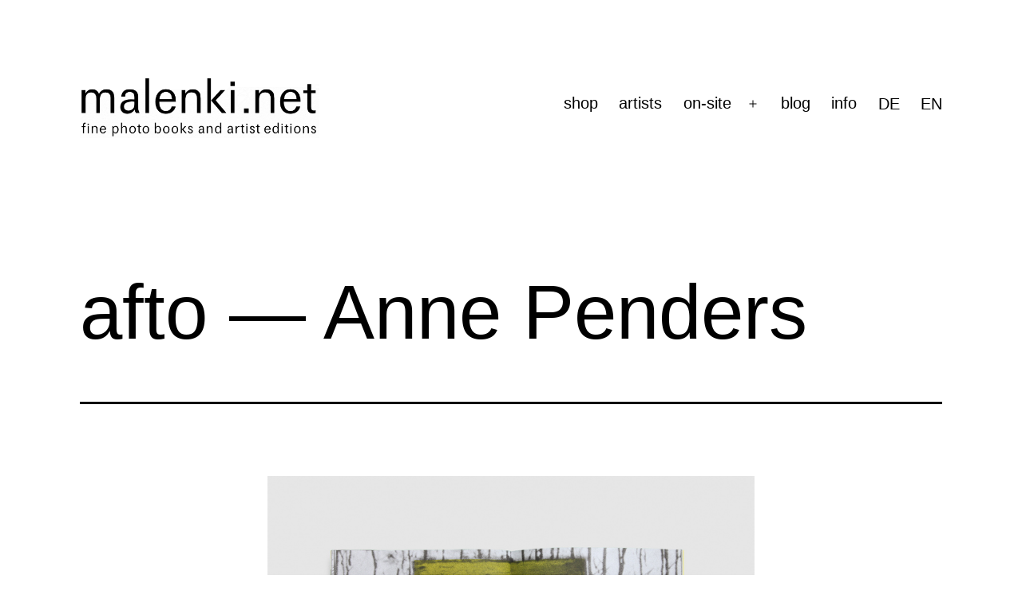

--- FILE ---
content_type: text/html; charset=UTF-8
request_url: https://malenki.net/?attachment_id=8038
body_size: 10616
content:
<!doctype html>
<html lang="en-US" >
<head>
	<meta charset="UTF-8" />
	<meta name="viewport" content="width=device-width, initial-scale=1.0" />
	<meta name='robots' content='index, follow, max-image-preview:large, max-snippet:-1, max-video-preview:-1' />
<link rel="alternate" hreflang="de-de" href="https://malenki.net/de/?attachment_id=8038" />
<link rel="alternate" hreflang="en-us" href="https://malenki.net/?attachment_id=8037" />
<link rel="alternate" hreflang="x-default" href="https://malenki.net/?attachment_id=8037" />

	<!-- This site is optimized with the Yoast SEO plugin v26.7 - https://yoast.com/wordpress/plugins/seo/ -->
	<title>malenki.net | afto — Anne Penders</title>
	<link rel="canonical" href="https://malenki.net/de/" />
	<meta property="og:locale" content="en_US" />
	<meta property="og:type" content="article" />
	<meta property="og:title" content="malenki.net | afto — Anne Penders" />
	<meta property="og:description" content="Anne Penders" />
	<meta property="og:url" content="https://malenki.net/" />
	<meta property="og:site_name" content="malenki.net" />
	<meta property="article:publisher" content="https://www.facebook.com/malenki.editionen/" />
	<meta property="article:modified_time" content="2020-04-12T08:03:00+00:00" />
	<meta property="og:image" content="https://malenki.net" />
	<meta property="og:image:width" content="1024" />
	<meta property="og:image:height" content="819" />
	<meta property="og:image:type" content="image/jpeg" />
	<meta name="twitter:card" content="summary_large_image" />
	<script type="application/ld+json" class="yoast-schema-graph">{"@context":"https://schema.org","@graph":[{"@type":"WebPage","@id":"https://malenki.net/","url":"https://malenki.net/","name":"malenki.net | afto — Anne Penders","isPartOf":{"@id":"https://malenki.net/#website"},"primaryImageOfPage":{"@id":"https://malenki.net/#primaryimage"},"image":{"@id":"https://malenki.net/#primaryimage"},"thumbnailUrl":"https://malenki.net/wp-content/uploads/2018/12/anne-penders-afto-04.jpg","datePublished":"2020-04-08T09:45:51+00:00","dateModified":"2020-04-12T08:03:00+00:00","breadcrumb":{"@id":"https://malenki.net/#breadcrumb"},"inLanguage":"en-US","potentialAction":[{"@type":"ReadAction","target":["https://malenki.net/"]}]},{"@type":"ImageObject","inLanguage":"en-US","@id":"https://malenki.net/#primaryimage","url":"https://malenki.net/wp-content/uploads/2018/12/anne-penders-afto-04.jpg","contentUrl":"https://malenki.net/wp-content/uploads/2018/12/anne-penders-afto-04.jpg","width":1024,"height":819,"caption":"Anne Penders — afto"},{"@type":"BreadcrumbList","@id":"https://malenki.net/#breadcrumb","itemListElement":[{"@type":"ListItem","position":1,"name":"Home","item":"https://malenki.net/"},{"@type":"ListItem","position":2,"name":"afto","item":"https://malenki.net/product/anne-penders-afto/"},{"@type":"ListItem","position":3,"name":"afto — Anne Penders"}]},{"@type":"WebSite","@id":"https://malenki.net/#website","url":"https://malenki.net/","name":"malenki.net","description":"","publisher":{"@id":"https://malenki.net/#organization"},"potentialAction":[{"@type":"SearchAction","target":{"@type":"EntryPoint","urlTemplate":"https://malenki.net/?s={search_term_string}"},"query-input":{"@type":"PropertyValueSpecification","valueRequired":true,"valueName":"search_term_string"}}],"inLanguage":"en-US"},{"@type":"Organization","@id":"https://malenki.net/#organization","name":"malenki.net","url":"https://malenki.net/","logo":{"@type":"ImageObject","inLanguage":"en-US","@id":"https://malenki.net/#/schema/logo/image/","url":"https://malenki.net/wp-content/uploads/2023/03/malenki-logo-2019.gif","contentUrl":"https://malenki.net/wp-content/uploads/2023/03/malenki-logo-2019.gif","width":524,"height":138,"caption":"malenki.net"},"image":{"@id":"https://malenki.net/#/schema/logo/image/"},"sameAs":["https://www.facebook.com/malenki.editionen/","https://www.instagram.com/malenkinet/"]}]}</script>
	<!-- / Yoast SEO plugin. -->


<link rel="alternate" type="application/rss+xml" title="malenki.net &raquo; Feed" href="https://malenki.net/feed/" />
<link rel="alternate" type="application/rss+xml" title="malenki.net &raquo; Comments Feed" href="https://malenki.net/comments/feed/" />
<link rel="alternate" title="oEmbed (JSON)" type="application/json+oembed" href="https://malenki.net/wp-json/oembed/1.0/embed?url=https%3A%2F%2Fmalenki.net%2F%3Fattachment_id%3D8038" />
<link rel="alternate" title="oEmbed (XML)" type="text/xml+oembed" href="https://malenki.net/wp-json/oembed/1.0/embed?url=https%3A%2F%2Fmalenki.net%2F%3Fattachment_id%3D8038&#038;format=xml" />
<style id='wp-img-auto-sizes-contain-inline-css'>
img:is([sizes=auto i],[sizes^="auto," i]){contain-intrinsic-size:3000px 1500px}
/*# sourceURL=wp-img-auto-sizes-contain-inline-css */
</style>
<link rel='stylesheet' id='german-market-blocks-integrations-css' href='https://malenki.net/wp-content/plugins/woocommerce-german-market/german-market-blocks/build/integrations.css?ver=3.54' media='all' />
<link rel='stylesheet' id='german-market-checkout-block-checkboxes-css' href='https://malenki.net/wp-content/plugins/woocommerce-german-market/german-market-blocks/build/blocks/checkout-checkboxes/style-index.css?ver=3.54' media='all' />
<link rel='stylesheet' id='german-market-product-charging-device-css' href='https://malenki.net/wp-content/plugins/woocommerce-german-market/german-market-blocks/build/blocks/product-charging-device/style-index.css?ver=3.54' media='all' />
<link rel='stylesheet' id='wp-block-library-css' href='https://malenki.net/wp-includes/css/dist/block-library/style.min.css?ver=6.9' media='all' />
<style id='wp-block-columns-inline-css'>
.wp-block-columns{box-sizing:border-box;display:flex;flex-wrap:wrap!important}@media (min-width:782px){.wp-block-columns{flex-wrap:nowrap!important}}.wp-block-columns{align-items:normal!important}.wp-block-columns.are-vertically-aligned-top{align-items:flex-start}.wp-block-columns.are-vertically-aligned-center{align-items:center}.wp-block-columns.are-vertically-aligned-bottom{align-items:flex-end}@media (max-width:781px){.wp-block-columns:not(.is-not-stacked-on-mobile)>.wp-block-column{flex-basis:100%!important}}@media (min-width:782px){.wp-block-columns:not(.is-not-stacked-on-mobile)>.wp-block-column{flex-basis:0;flex-grow:1}.wp-block-columns:not(.is-not-stacked-on-mobile)>.wp-block-column[style*=flex-basis]{flex-grow:0}}.wp-block-columns.is-not-stacked-on-mobile{flex-wrap:nowrap!important}.wp-block-columns.is-not-stacked-on-mobile>.wp-block-column{flex-basis:0;flex-grow:1}.wp-block-columns.is-not-stacked-on-mobile>.wp-block-column[style*=flex-basis]{flex-grow:0}:where(.wp-block-columns){margin-bottom:1.75em}:where(.wp-block-columns.has-background){padding:1.25em 2.375em}.wp-block-column{flex-grow:1;min-width:0;overflow-wrap:break-word;word-break:break-word}.wp-block-column.is-vertically-aligned-top{align-self:flex-start}.wp-block-column.is-vertically-aligned-center{align-self:center}.wp-block-column.is-vertically-aligned-bottom{align-self:flex-end}.wp-block-column.is-vertically-aligned-stretch{align-self:stretch}.wp-block-column.is-vertically-aligned-bottom,.wp-block-column.is-vertically-aligned-center,.wp-block-column.is-vertically-aligned-top{width:100%}
/*# sourceURL=https://malenki.net/wp-includes/blocks/columns/style.min.css */
</style>
<link rel='stylesheet' id='wc-blocks-style-css' href='https://malenki.net/wp-content/plugins/woocommerce/assets/client/blocks/wc-blocks.css?ver=wc-10.4.3' media='all' />
<style id='global-styles-inline-css'>
:root{--wp--preset--aspect-ratio--square: 1;--wp--preset--aspect-ratio--4-3: 4/3;--wp--preset--aspect-ratio--3-4: 3/4;--wp--preset--aspect-ratio--3-2: 3/2;--wp--preset--aspect-ratio--2-3: 2/3;--wp--preset--aspect-ratio--16-9: 16/9;--wp--preset--aspect-ratio--9-16: 9/16;--wp--preset--color--black: #000000;--wp--preset--color--cyan-bluish-gray: #abb8c3;--wp--preset--color--white: #FFFFFF;--wp--preset--color--pale-pink: #f78da7;--wp--preset--color--vivid-red: #cf2e2e;--wp--preset--color--luminous-vivid-orange: #ff6900;--wp--preset--color--luminous-vivid-amber: #fcb900;--wp--preset--color--light-green-cyan: #7bdcb5;--wp--preset--color--vivid-green-cyan: #00d084;--wp--preset--color--pale-cyan-blue: #8ed1fc;--wp--preset--color--vivid-cyan-blue: #0693e3;--wp--preset--color--vivid-purple: #9b51e0;--wp--preset--color--dark-gray: #28303D;--wp--preset--color--gray: #39414D;--wp--preset--color--green: #D1E4DD;--wp--preset--color--blue: #D1DFE4;--wp--preset--color--purple: #D1D1E4;--wp--preset--color--red: #E4D1D1;--wp--preset--color--orange: #E4DAD1;--wp--preset--color--yellow: #EEEADD;--wp--preset--gradient--vivid-cyan-blue-to-vivid-purple: linear-gradient(135deg,rgb(6,147,227) 0%,rgb(155,81,224) 100%);--wp--preset--gradient--light-green-cyan-to-vivid-green-cyan: linear-gradient(135deg,rgb(122,220,180) 0%,rgb(0,208,130) 100%);--wp--preset--gradient--luminous-vivid-amber-to-luminous-vivid-orange: linear-gradient(135deg,rgb(252,185,0) 0%,rgb(255,105,0) 100%);--wp--preset--gradient--luminous-vivid-orange-to-vivid-red: linear-gradient(135deg,rgb(255,105,0) 0%,rgb(207,46,46) 100%);--wp--preset--gradient--very-light-gray-to-cyan-bluish-gray: linear-gradient(135deg,rgb(238,238,238) 0%,rgb(169,184,195) 100%);--wp--preset--gradient--cool-to-warm-spectrum: linear-gradient(135deg,rgb(74,234,220) 0%,rgb(151,120,209) 20%,rgb(207,42,186) 40%,rgb(238,44,130) 60%,rgb(251,105,98) 80%,rgb(254,248,76) 100%);--wp--preset--gradient--blush-light-purple: linear-gradient(135deg,rgb(255,206,236) 0%,rgb(152,150,240) 100%);--wp--preset--gradient--blush-bordeaux: linear-gradient(135deg,rgb(254,205,165) 0%,rgb(254,45,45) 50%,rgb(107,0,62) 100%);--wp--preset--gradient--luminous-dusk: linear-gradient(135deg,rgb(255,203,112) 0%,rgb(199,81,192) 50%,rgb(65,88,208) 100%);--wp--preset--gradient--pale-ocean: linear-gradient(135deg,rgb(255,245,203) 0%,rgb(182,227,212) 50%,rgb(51,167,181) 100%);--wp--preset--gradient--electric-grass: linear-gradient(135deg,rgb(202,248,128) 0%,rgb(113,206,126) 100%);--wp--preset--gradient--midnight: linear-gradient(135deg,rgb(2,3,129) 0%,rgb(40,116,252) 100%);--wp--preset--gradient--purple-to-yellow: linear-gradient(160deg, #D1D1E4 0%, #EEEADD 100%);--wp--preset--gradient--yellow-to-purple: linear-gradient(160deg, #EEEADD 0%, #D1D1E4 100%);--wp--preset--gradient--green-to-yellow: linear-gradient(160deg, #D1E4DD 0%, #EEEADD 100%);--wp--preset--gradient--yellow-to-green: linear-gradient(160deg, #EEEADD 0%, #D1E4DD 100%);--wp--preset--gradient--red-to-yellow: linear-gradient(160deg, #E4D1D1 0%, #EEEADD 100%);--wp--preset--gradient--yellow-to-red: linear-gradient(160deg, #EEEADD 0%, #E4D1D1 100%);--wp--preset--gradient--purple-to-red: linear-gradient(160deg, #D1D1E4 0%, #E4D1D1 100%);--wp--preset--gradient--red-to-purple: linear-gradient(160deg, #E4D1D1 0%, #D1D1E4 100%);--wp--preset--font-size--small: 18px;--wp--preset--font-size--medium: 20px;--wp--preset--font-size--large: 24px;--wp--preset--font-size--x-large: 42px;--wp--preset--font-size--extra-small: 16px;--wp--preset--font-size--normal: 20px;--wp--preset--font-size--extra-large: 40px;--wp--preset--font-size--huge: 96px;--wp--preset--font-size--gigantic: 144px;--wp--preset--spacing--20: 0.44rem;--wp--preset--spacing--30: 0.67rem;--wp--preset--spacing--40: 1rem;--wp--preset--spacing--50: 1.5rem;--wp--preset--spacing--60: 2.25rem;--wp--preset--spacing--70: 3.38rem;--wp--preset--spacing--80: 5.06rem;--wp--preset--shadow--natural: 6px 6px 9px rgba(0, 0, 0, 0.2);--wp--preset--shadow--deep: 12px 12px 50px rgba(0, 0, 0, 0.4);--wp--preset--shadow--sharp: 6px 6px 0px rgba(0, 0, 0, 0.2);--wp--preset--shadow--outlined: 6px 6px 0px -3px rgb(255, 255, 255), 6px 6px rgb(0, 0, 0);--wp--preset--shadow--crisp: 6px 6px 0px rgb(0, 0, 0);}:where(.is-layout-flex){gap: 0.5em;}:where(.is-layout-grid){gap: 0.5em;}body .is-layout-flex{display: flex;}.is-layout-flex{flex-wrap: wrap;align-items: center;}.is-layout-flex > :is(*, div){margin: 0;}body .is-layout-grid{display: grid;}.is-layout-grid > :is(*, div){margin: 0;}:where(.wp-block-columns.is-layout-flex){gap: 2em;}:where(.wp-block-columns.is-layout-grid){gap: 2em;}:where(.wp-block-post-template.is-layout-flex){gap: 1.25em;}:where(.wp-block-post-template.is-layout-grid){gap: 1.25em;}.has-black-color{color: var(--wp--preset--color--black) !important;}.has-cyan-bluish-gray-color{color: var(--wp--preset--color--cyan-bluish-gray) !important;}.has-white-color{color: var(--wp--preset--color--white) !important;}.has-pale-pink-color{color: var(--wp--preset--color--pale-pink) !important;}.has-vivid-red-color{color: var(--wp--preset--color--vivid-red) !important;}.has-luminous-vivid-orange-color{color: var(--wp--preset--color--luminous-vivid-orange) !important;}.has-luminous-vivid-amber-color{color: var(--wp--preset--color--luminous-vivid-amber) !important;}.has-light-green-cyan-color{color: var(--wp--preset--color--light-green-cyan) !important;}.has-vivid-green-cyan-color{color: var(--wp--preset--color--vivid-green-cyan) !important;}.has-pale-cyan-blue-color{color: var(--wp--preset--color--pale-cyan-blue) !important;}.has-vivid-cyan-blue-color{color: var(--wp--preset--color--vivid-cyan-blue) !important;}.has-vivid-purple-color{color: var(--wp--preset--color--vivid-purple) !important;}.has-black-background-color{background-color: var(--wp--preset--color--black) !important;}.has-cyan-bluish-gray-background-color{background-color: var(--wp--preset--color--cyan-bluish-gray) !important;}.has-white-background-color{background-color: var(--wp--preset--color--white) !important;}.has-pale-pink-background-color{background-color: var(--wp--preset--color--pale-pink) !important;}.has-vivid-red-background-color{background-color: var(--wp--preset--color--vivid-red) !important;}.has-luminous-vivid-orange-background-color{background-color: var(--wp--preset--color--luminous-vivid-orange) !important;}.has-luminous-vivid-amber-background-color{background-color: var(--wp--preset--color--luminous-vivid-amber) !important;}.has-light-green-cyan-background-color{background-color: var(--wp--preset--color--light-green-cyan) !important;}.has-vivid-green-cyan-background-color{background-color: var(--wp--preset--color--vivid-green-cyan) !important;}.has-pale-cyan-blue-background-color{background-color: var(--wp--preset--color--pale-cyan-blue) !important;}.has-vivid-cyan-blue-background-color{background-color: var(--wp--preset--color--vivid-cyan-blue) !important;}.has-vivid-purple-background-color{background-color: var(--wp--preset--color--vivid-purple) !important;}.has-black-border-color{border-color: var(--wp--preset--color--black) !important;}.has-cyan-bluish-gray-border-color{border-color: var(--wp--preset--color--cyan-bluish-gray) !important;}.has-white-border-color{border-color: var(--wp--preset--color--white) !important;}.has-pale-pink-border-color{border-color: var(--wp--preset--color--pale-pink) !important;}.has-vivid-red-border-color{border-color: var(--wp--preset--color--vivid-red) !important;}.has-luminous-vivid-orange-border-color{border-color: var(--wp--preset--color--luminous-vivid-orange) !important;}.has-luminous-vivid-amber-border-color{border-color: var(--wp--preset--color--luminous-vivid-amber) !important;}.has-light-green-cyan-border-color{border-color: var(--wp--preset--color--light-green-cyan) !important;}.has-vivid-green-cyan-border-color{border-color: var(--wp--preset--color--vivid-green-cyan) !important;}.has-pale-cyan-blue-border-color{border-color: var(--wp--preset--color--pale-cyan-blue) !important;}.has-vivid-cyan-blue-border-color{border-color: var(--wp--preset--color--vivid-cyan-blue) !important;}.has-vivid-purple-border-color{border-color: var(--wp--preset--color--vivid-purple) !important;}.has-vivid-cyan-blue-to-vivid-purple-gradient-background{background: var(--wp--preset--gradient--vivid-cyan-blue-to-vivid-purple) !important;}.has-light-green-cyan-to-vivid-green-cyan-gradient-background{background: var(--wp--preset--gradient--light-green-cyan-to-vivid-green-cyan) !important;}.has-luminous-vivid-amber-to-luminous-vivid-orange-gradient-background{background: var(--wp--preset--gradient--luminous-vivid-amber-to-luminous-vivid-orange) !important;}.has-luminous-vivid-orange-to-vivid-red-gradient-background{background: var(--wp--preset--gradient--luminous-vivid-orange-to-vivid-red) !important;}.has-very-light-gray-to-cyan-bluish-gray-gradient-background{background: var(--wp--preset--gradient--very-light-gray-to-cyan-bluish-gray) !important;}.has-cool-to-warm-spectrum-gradient-background{background: var(--wp--preset--gradient--cool-to-warm-spectrum) !important;}.has-blush-light-purple-gradient-background{background: var(--wp--preset--gradient--blush-light-purple) !important;}.has-blush-bordeaux-gradient-background{background: var(--wp--preset--gradient--blush-bordeaux) !important;}.has-luminous-dusk-gradient-background{background: var(--wp--preset--gradient--luminous-dusk) !important;}.has-pale-ocean-gradient-background{background: var(--wp--preset--gradient--pale-ocean) !important;}.has-electric-grass-gradient-background{background: var(--wp--preset--gradient--electric-grass) !important;}.has-midnight-gradient-background{background: var(--wp--preset--gradient--midnight) !important;}.has-small-font-size{font-size: var(--wp--preset--font-size--small) !important;}.has-medium-font-size{font-size: var(--wp--preset--font-size--medium) !important;}.has-large-font-size{font-size: var(--wp--preset--font-size--large) !important;}.has-x-large-font-size{font-size: var(--wp--preset--font-size--x-large) !important;}
:where(.wp-block-columns.is-layout-flex){gap: 2em;}:where(.wp-block-columns.is-layout-grid){gap: 2em;}
/*# sourceURL=global-styles-inline-css */
</style>
<style id='core-block-supports-inline-css'>
.wp-container-core-columns-is-layout-9d6595d7{flex-wrap:nowrap;}
/*# sourceURL=core-block-supports-inline-css */
</style>

<style id='classic-theme-styles-inline-css'>
/*! This file is auto-generated */
.wp-block-button__link{color:#fff;background-color:#32373c;border-radius:9999px;box-shadow:none;text-decoration:none;padding:calc(.667em + 2px) calc(1.333em + 2px);font-size:1.125em}.wp-block-file__button{background:#32373c;color:#fff;text-decoration:none}
/*# sourceURL=/wp-includes/css/classic-themes.min.css */
</style>
<link rel='stylesheet' id='twenty-twenty-one-custom-color-overrides-css' href='https://malenki.net/wp-content/themes/twentytwentyone/assets/css/custom-color-overrides.css?ver=2.7' media='all' />
<style id='twenty-twenty-one-custom-color-overrides-inline-css'>
:root .editor-styles-wrapper{--global--color-background: #ffffff;--global--color-primary: #000;--global--color-secondary: #000;--button--color-background: #000;--button--color-text-hover: #000;}
/*# sourceURL=twenty-twenty-one-custom-color-overrides-inline-css */
</style>
<link rel='stylesheet' id='advanced-flat-rate-shipping-for-woocommerce-css' href='https://malenki.net/wp-content/plugins/woo-extra-flat-rate/public/css/advanced-flat-rate-shipping-for-woocommerce-public.css?ver=v4.4.3' media='all' />
<link rel='stylesheet' id='font-awesome-min-css' href='https://malenki.net/wp-content/plugins/woo-extra-flat-rate/public/css/font-awesome.min.css?ver=v4.4.3' media='all' />
<link rel='stylesheet' id='woocommerce-layout-css' href='https://malenki.net/wp-content/plugins/woocommerce/assets/css/woocommerce-layout.css?ver=10.4.3' media='all' />
<link rel='stylesheet' id='woocommerce-smallscreen-css' href='https://malenki.net/wp-content/plugins/woocommerce/assets/css/woocommerce-smallscreen.css?ver=10.4.3' media='only screen and (max-width: 768px)' />
<link rel='stylesheet' id='woocommerce-general-css' href='//malenki.net/wp-content/plugins/woocommerce/assets/css/twenty-twenty-one.css?ver=10.4.3' media='all' />
<style id='woocommerce-inline-inline-css'>
.woocommerce form .form-row .required { visibility: visible; }
/*# sourceURL=woocommerce-inline-inline-css */
</style>
<link rel='stylesheet' id='wpml-legacy-horizontal-list-0-css' href='https://malenki.net/wp-content/plugins/sitepress-multilingual-cms/templates/language-switchers/legacy-list-horizontal/style.min.css?ver=1' media='all' />
<style id='wpml-legacy-horizontal-list-0-inline-css'>
.wpml-ls-statics-shortcode_actions{background-color:#eeeeee;}.wpml-ls-statics-shortcode_actions, .wpml-ls-statics-shortcode_actions .wpml-ls-sub-menu, .wpml-ls-statics-shortcode_actions a {border-color:#cdcdcd;}.wpml-ls-statics-shortcode_actions a, .wpml-ls-statics-shortcode_actions .wpml-ls-sub-menu a, .wpml-ls-statics-shortcode_actions .wpml-ls-sub-menu a:link, .wpml-ls-statics-shortcode_actions li:not(.wpml-ls-current-language) .wpml-ls-link, .wpml-ls-statics-shortcode_actions li:not(.wpml-ls-current-language) .wpml-ls-link:link {color:#444444;background-color:#ffffff;}.wpml-ls-statics-shortcode_actions .wpml-ls-sub-menu a:hover,.wpml-ls-statics-shortcode_actions .wpml-ls-sub-menu a:focus, .wpml-ls-statics-shortcode_actions .wpml-ls-sub-menu a:link:hover, .wpml-ls-statics-shortcode_actions .wpml-ls-sub-menu a:link:focus {color:#000000;background-color:#eeeeee;}.wpml-ls-statics-shortcode_actions .wpml-ls-current-language > a {color:#444444;background-color:#ffffff;}.wpml-ls-statics-shortcode_actions .wpml-ls-current-language:hover>a, .wpml-ls-statics-shortcode_actions .wpml-ls-current-language>a:focus {color:#000000;background-color:#eeeeee;}
/*# sourceURL=wpml-legacy-horizontal-list-0-inline-css */
</style>
<link rel='stylesheet' id='wpml-menu-item-0-css' href='https://malenki.net/wp-content/plugins/sitepress-multilingual-cms/templates/language-switchers/menu-item/style.min.css?ver=1' media='all' />
<style id='wpml-menu-item-0-inline-css'>
/* Menu */ html[lang="de-DE"] .menu-item-language a[href$=\\\\'#\\\\'] { font-weight: 600; } html[lang="en-US"] .menu-item-language a[href$=\\\\'#\\\\'] { font-weight: 600; } .menu-item-language-current { font-weight: 600; }
/*# sourceURL=wpml-menu-item-0-inline-css */
</style>
<link rel='stylesheet' id='cms-navigation-style-base-css' href='https://malenki.net/wp-content/plugins/wpml-cms-nav/res/css/cms-navigation-base.css?ver=1.5.6' media='screen' />
<link rel='stylesheet' id='cms-navigation-style-css' href='https://malenki.net/wp-content/plugins/wpml-cms-nav/res/css/cms-navigation.css?ver=1.5.6' media='screen' />
<link rel='stylesheet' id='twenty-twenty-one-style-css' href='https://malenki.net/wp-content/themes/twentytwentyone/style.css?ver=2.7' media='all' />
<style id='twenty-twenty-one-style-inline-css'>
:root{--global--color-background: #ffffff;--global--color-primary: #000;--global--color-secondary: #000;--button--color-background: #000;--button--color-text-hover: #000;}
/*# sourceURL=twenty-twenty-one-style-inline-css */
</style>
<link rel='stylesheet' id='twenty-twenty-one-print-style-css' href='https://malenki.net/wp-content/themes/twentytwentyone/assets/css/print.css?ver=2.7' media='print' />
<link rel='stylesheet' id='newsletter-css' href='https://malenki.net/wp-content/plugins/newsletter/style.css?ver=9.1.0' media='all' />
<link rel='stylesheet' id='german-market-blocks-order-button-position-css' href='https://malenki.net/wp-content/plugins/woocommerce-german-market/german-market-blocks/additional-css/order-button-checkout-fields.css?ver=3.54' media='all' />
<link rel='stylesheet' id='woocommerce-de_frontend_styles-css' href='https://malenki.net/wp-content/plugins/woocommerce-german-market/css/frontend.min.css?ver=3.54' media='all' />
<script src="https://malenki.net/wp-includes/js/jquery/jquery.min.js?ver=3.7.1" id="jquery-core-js"></script>
<script src="https://malenki.net/wp-includes/js/jquery/jquery-migrate.min.js?ver=3.4.1" id="jquery-migrate-js"></script>
<script src="https://malenki.net/wp-content/plugins/woo-extra-flat-rate/public/js/advanced-flat-rate-shipping-for-woocommerce-public.js?ver=v4.4.3" id="advanced-flat-rate-shipping-for-woocommerce-js"></script>
<script src="https://malenki.net/wp-content/plugins/woocommerce/assets/js/jquery-blockui/jquery.blockUI.min.js?ver=2.7.0-wc.10.4.3" id="wc-jquery-blockui-js" defer data-wp-strategy="defer"></script>
<script src="https://malenki.net/wp-content/plugins/woocommerce/assets/js/js-cookie/js.cookie.min.js?ver=2.1.4-wc.10.4.3" id="wc-js-cookie-js" defer data-wp-strategy="defer"></script>
<script id="woocommerce-js-extra">
var woocommerce_params = {"ajax_url":"/wp-admin/admin-ajax.php","wc_ajax_url":"/?wc-ajax=%%endpoint%%","i18n_password_show":"Show password","i18n_password_hide":"Hide password"};
//# sourceURL=woocommerce-js-extra
</script>
<script src="https://malenki.net/wp-content/plugins/woocommerce/assets/js/frontend/woocommerce.min.js?ver=10.4.3" id="woocommerce-js" defer data-wp-strategy="defer"></script>
<script id="twenty-twenty-one-ie11-polyfills-js-after">
( Element.prototype.matches && Element.prototype.closest && window.NodeList && NodeList.prototype.forEach ) || document.write( '<script src="https://malenki.net/wp-content/themes/twentytwentyone/assets/js/polyfills.js?ver=2.7"></scr' + 'ipt>' );
//# sourceURL=twenty-twenty-one-ie11-polyfills-js-after
</script>
<script src="https://malenki.net/wp-content/themes/twentytwentyone/assets/js/primary-navigation.js?ver=2.7" id="twenty-twenty-one-primary-navigation-script-js" defer data-wp-strategy="defer"></script>
<script id="woocommerce_de_frontend-js-extra">
var sepa_ajax_object = {"ajax_url":"https://malenki.net/wp-admin/admin-ajax.php","nonce":"b3ff209a46"};
var woocommerce_remove_updated_totals = {"val":"0"};
var woocommerce_payment_update = {"val":"1"};
var german_market_price_variable_products = {"val":"gm_default"};
var german_market_price_variable_theme_extra_element = {"val":"none"};
var german_market_legal_info_product_reviews = {"element":".woocommerce-Reviews .commentlist","activated":"off"};
var ship_different_address = {"message":"\u003Cp class=\"woocommerce-notice woocommerce-notice--info woocommerce-info\" id=\"german-market-puchase-on-account-message\"\u003E\"Ship to different address\" is not available for the selected payment method \"Purchase on Account\" and has been disabled!\u003C/p\u003E","before_element":".woocommerce-checkout-payment"};
//# sourceURL=woocommerce_de_frontend-js-extra
</script>
<script src="https://malenki.net/wp-content/plugins/woocommerce-german-market/js/WooCommerce-German-Market-Frontend.min.js?ver=3.54" id="woocommerce_de_frontend-js"></script>
<link rel="https://api.w.org/" href="https://malenki.net/wp-json/" /><link rel="alternate" title="JSON" type="application/json" href="https://malenki.net/wp-json/wp/v2/media/8038" /><link rel="EditURI" type="application/rsd+xml" title="RSD" href="https://malenki.net/xmlrpc.php?rsd" />
<meta name="generator" content="WordPress 6.9" />
<meta name="generator" content="WooCommerce 10.4.3" />
<link rel='shortlink' href='https://malenki.net/?p=8038' />
<meta name="generator" content="WPML ver:4.8.6 stt:1,3;" />
	<noscript><style>.woocommerce-product-gallery{ opacity: 1 !important; }</style></noscript>
	<style id="custom-background-css">
body.custom-background { background-color: #ffffff; }
</style>
	<link rel="icon" href="https://malenki.net/wp-content/uploads/2020/08/cropped-malenki-icon-32x32.png" sizes="32x32" />
<link rel="icon" href="https://malenki.net/wp-content/uploads/2020/08/cropped-malenki-icon-192x192.png" sizes="192x192" />
<link rel="apple-touch-icon" href="https://malenki.net/wp-content/uploads/2020/08/cropped-malenki-icon-180x180.png" />
<meta name="msapplication-TileImage" content="https://malenki.net/wp-content/uploads/2020/08/cropped-malenki-icon-270x270.png" />
</head>

<body class="attachment wp-singular attachment-template-default single single-attachment postid-8038 attachmentid-8038 attachment-jpeg custom-background wp-custom-logo wp-embed-responsive wp-theme-twentytwentyone theme-twentytwentyone woocommerce-no-js is-light-theme has-background-white no-js singular has-main-navigation">
<div id="page" class="site">
	<a class="skip-link screen-reader-text" href="#content">
		Skip to content	</a>

	
<header id="masthead" class="site-header has-logo has-menu">

	

<div class="site-branding">

			<div class="site-logo"><a href="https://malenki.net/" class="custom-logo-link" rel="home"><img width="524" height="138" src="https://malenki.net/wp-content/uploads/2023/03/malenki-logo-2019.gif" class="custom-logo" alt="malenki.net" decoding="async" fetchpriority="high" /></a></div>
	
						<p class="screen-reader-text"><a href="https://malenki.net/" rel="home">malenki.net</a></p>
			
	</div><!-- .site-branding -->
	
	<nav id="site-navigation" class="primary-navigation" aria-label="Primary menu">
		<div class="menu-button-container">
			<button id="primary-mobile-menu" class="button" aria-controls="primary-menu-list" aria-expanded="false">
				<span class="dropdown-icon open">Menu					<svg class="svg-icon" width="24" height="24" aria-hidden="true" role="img" focusable="false" viewBox="0 0 24 24" fill="none" xmlns="http://www.w3.org/2000/svg"><path fill-rule="evenodd" clip-rule="evenodd" d="M4.5 6H19.5V7.5H4.5V6ZM4.5 12H19.5V13.5H4.5V12ZM19.5 18H4.5V19.5H19.5V18Z" fill="currentColor"/></svg>				</span>
				<span class="dropdown-icon close">Close					<svg class="svg-icon" width="24" height="24" aria-hidden="true" role="img" focusable="false" viewBox="0 0 24 24" fill="none" xmlns="http://www.w3.org/2000/svg"><path fill-rule="evenodd" clip-rule="evenodd" d="M12 10.9394L5.53033 4.46973L4.46967 5.53039L10.9393 12.0001L4.46967 18.4697L5.53033 19.5304L12 13.0607L18.4697 19.5304L19.5303 18.4697L13.0607 12.0001L19.5303 5.53039L18.4697 4.46973L12 10.9394Z" fill="currentColor"/></svg>				</span>
			</button><!-- #primary-mobile-menu -->
		</div><!-- .menu-button-container -->
		<div class="primary-menu-container"><ul id="primary-menu-list" class="menu-wrapper"><li id="menu-item-2533" class="menu-item menu-item-type-post_type menu-item-object-page menu-item-home menu-item-2533"><a href="https://malenki.net/">shop</a></li>
<li id="menu-item-3133" class="menu-item menu-item-type-post_type menu-item-object-page menu-item-3133"><a href="https://malenki.net/artists/">artists</a></li>
<li id="menu-item-5281" class="menu-item menu-item-type-post_type menu-item-object-page menu-item-has-children menu-item-5281"><a href="https://malenki.net/on-site/">on-site</a><button class="sub-menu-toggle" aria-expanded="false" onClick="twentytwentyoneExpandSubMenu(this)"><span class="icon-plus"><svg class="svg-icon" width="18" height="18" aria-hidden="true" role="img" focusable="false" viewBox="0 0 24 24" fill="none" xmlns="http://www.w3.org/2000/svg"><path fill-rule="evenodd" clip-rule="evenodd" d="M18 11.2h-5.2V6h-1.6v5.2H6v1.6h5.2V18h1.6v-5.2H18z" fill="currentColor"/></svg></span><span class="icon-minus"><svg class="svg-icon" width="18" height="18" aria-hidden="true" role="img" focusable="false" viewBox="0 0 24 24" fill="none" xmlns="http://www.w3.org/2000/svg"><path fill-rule="evenodd" clip-rule="evenodd" d="M6 11h12v2H6z" fill="currentColor"/></svg></span><span class="screen-reader-text">Open menu</span></button>
<ul class="sub-menu">
	<li id="menu-item-10121" class="menu-item menu-item-type-post_type menu-item-object-page menu-item-10121"><a href="https://malenki.net/on-site/workshop/">workshops</a></li>
	<li id="menu-item-10118" class="menu-item menu-item-type-post_type menu-item-object-page menu-item-10118"><a href="https://malenki.net/on-site/talks-and-lectures-on-malenki-net-and-self-publishing/">talks and lectures</a></li>
	<li id="menu-item-10117" class="menu-item menu-item-type-post_type menu-item-object-page menu-item-10117"><a href="https://malenki.net/on-site/malenki-net-tique-art-space-antwerp/">malenki.NET #1</a></li>
	<li id="menu-item-11455" class="menu-item menu-item-type-post_type menu-item-object-page menu-item-11455"><a href="https://malenki.net/on-site/antwerp-academy-art-book-fair-2018/">Antwerp Academy Art Book Fair 2018</a></li>
	<li id="menu-item-5286" class="menu-item menu-item-type-post_type menu-item-object-page menu-item-5286"><a href="https://malenki.net/on-site/antwerp-academy-art-book-fair/">Antwerp Academy Art Book Fair 2017</a></li>
	<li id="menu-item-5290" class="menu-item menu-item-type-post_type menu-item-object-page menu-item-5290"><a href="https://malenki.net/on-site/tique-salon-antwerp/">Tique Salon</a></li>
	<li id="menu-item-5291" class="menu-item menu-item-type-post_type menu-item-object-page menu-item-5291"><a href="https://malenki.net/on-site/kijk-papers-warte-kunst/">kijk:papers 2015</a></li>
	<li id="menu-item-5282" class="menu-item menu-item-type-post_type menu-item-object-page menu-item-5282"><a href="https://malenki.net/on-site/kijk-papers-2011/">kijk:papers 2011</a></li>
</ul>
</li>
<li id="menu-item-2514" class="menu-item menu-item-type-post_type menu-item-object-page current_page_parent menu-item-2514"><a href="https://malenki.net/blog/">blog</a></li>
<li id="menu-item-2495" class="menu-item menu-item-type-post_type menu-item-object-page menu-item-2495"><a href="https://malenki.net/info/">info</a></li>
<li id="menu-item-wpml-ls-987-de" class="menu-item-language menu-item wpml-ls-slot-987 wpml-ls-item wpml-ls-item-de wpml-ls-menu-item wpml-ls-first-item menu-item-type-wpml_ls_menu_item menu-item-object-wpml_ls_menu_item menu-item-wpml-ls-987-de"><a href="https://malenki.net/de/?attachment_id=8038" title="Switch to DE" aria-label="Switch to DE" role="menuitem"><span class="wpml-ls-native" lang="de">DE</span></a></li>
<li id="menu-item-wpml-ls-987-en" class="menu-item-language menu-item-language-current menu-item wpml-ls-slot-987 wpml-ls-item wpml-ls-item-en wpml-ls-current-language wpml-ls-menu-item wpml-ls-last-item menu-item-type-wpml_ls_menu_item menu-item-object-wpml_ls_menu_item menu-item-wpml-ls-987-en"><a href="https://malenki.net/?attachment_id=8037" role="menuitem"><span class="wpml-ls-native" lang="en">EN</span></a></li>
</ul></div>	</nav><!-- #site-navigation -->
	
</header><!-- #masthead -->

	<div id="content" class="site-content">
		<div id="primary" class="content-area">
			<main id="main" class="site-main">
	<article id="post-8038" class="post-8038 attachment type-attachment status-inherit hentry entry">
		<header class="entry-header alignwide">
			<h1 class="entry-title">afto — Anne Penders</h1>		</header><!-- .entry-header -->

		<div class="entry-content">
			<figure class="wp-block-image">
				<img width="1024" height="819" src="https://malenki.net/wp-content/uploads/2018/12/anne-penders-afto-04.jpg" class="attachment-full size-full" alt="afto — Anne Penders" decoding="async" srcset="https://malenki.net/wp-content/uploads/2018/12/anne-penders-afto-04.jpg 1024w, https://malenki.net/wp-content/uploads/2018/12/anne-penders-afto-04-450x360.jpg 450w, https://malenki.net/wp-content/uploads/2018/12/anne-penders-afto-04-600x480.jpg 600w, https://malenki.net/wp-content/uploads/2018/12/anne-penders-afto-04-750x600.jpg 750w, https://malenki.net/wp-content/uploads/2018/12/anne-penders-afto-04-150x120.jpg 150w, https://malenki.net/wp-content/uploads/2018/12/anne-penders-afto-04-768x614.jpg 768w, https://malenki.net/wp-content/uploads/2018/12/anne-penders-afto-04-400x320.jpg 400w, https://malenki.net/wp-content/uploads/2018/12/anne-penders-afto-04-700x560.jpg 700w, https://malenki.net/wp-content/uploads/2018/12/anne-penders-afto-04-200x160.jpg 200w" sizes="(max-width: 1024px) 100vw, 1024px" style="width:100%;height:79.98%;max-width:1024px;" />
									<figcaption class="wp-caption-text">Anne Penders — afto</figcaption>
							</figure><!-- .wp-block-image -->

					</div><!-- .entry-content -->

		<footer class="entry-footer default-max-width">
			<span class="posted-on">Published in <a href="https://malenki.net/de/produkt/anne-penders-afto/">afto</a></span><span class="full-size-link"><span class="screen-reader-text">Full size</span><a href="https://malenki.net/wp-content/uploads/2018/12/anne-penders-afto-04.jpg">1024 &times; 819</a></span>		</footer><!-- .entry-footer -->
	</article><!-- #post-8038 -->
				</main><!-- #main -->
		</div><!-- #primary -->
	</div><!-- #content -->

	
	<aside class="widget-area">
		<section id="block-5" class="widget widget_block">
<div class="wp-block-columns is-layout-flex wp-container-core-columns-is-layout-9d6595d7 wp-block-columns-is-layout-flex">
<div class="wp-block-column is-layout-flow wp-block-column-is-layout-flow">
<div class="wp-block-columns is-layout-flex wp-container-core-columns-is-layout-9d6595d7 wp-block-columns-is-layout-flex">
<div class="wp-block-column is-layout-flow wp-block-column-is-layout-flow"><div class="widget widget_nav_menu"><nav class="menu-informations-container" aria-label="Menu"><ul id="menu-informations" class="menu"><li id="menu-item-9793" class="menu-item menu-item-type-post_type menu-item-object-page menu-item-9793"><a href="https://malenki.net/general-terms-and-conditions/">General Terms and Conditions</a></li>
<li id="menu-item-9767" class="menu-item menu-item-type-post_type menu-item-object-page menu-item-9767"><a href="https://malenki.net/legal_information/">Legal Information</a></li>
<li id="menu-item-2506" class="menu-item menu-item-type-post_type menu-item-object-page menu-item-privacy-policy menu-item-2506"><a rel="privacy-policy" href="https://malenki.net/privacy-policy/">Privacy Policy</a></li>
<li id="menu-item-9220" class="menu-item menu-item-type-post_type menu-item-object-page menu-item-9220"><a href="https://malenki.net/cookie-policy-eu/">Cookie Policy (EU)</a></li>
<li id="menu-item-5592" class="menu-item menu-item-type-post_type menu-item-object-page menu-item-5592"><a href="https://malenki.net/licenses/">Licenses</a></li>
<li id="menu-item-2497" class="menu-item menu-item-type-post_type menu-item-object-page menu-item-2497"><a href="https://malenki.net/info/">Contact</a></li>
</ul></nav></div></div>
</div>
</div>



<div class="wp-block-column is-layout-flow wp-block-column-is-layout-flow">
<div class="wp-block-columns is-layout-flex wp-container-core-columns-is-layout-9d6595d7 wp-block-columns-is-layout-flex">
<div class="wp-block-column is-layout-flow wp-block-column-is-layout-flow"><div class="widget widget_nav_menu"><nav class="menu-shop-informations-container" aria-label="Menu"><ul id="menu-shop-informations" class="menu"><li id="menu-item-3079" class="menu-item menu-item-type-post_type menu-item-object-page menu-item-3079"><a href="https://malenki.net/cart/">Shopping Cart</a></li>
<li id="menu-item-3078" class="menu-item menu-item-type-post_type menu-item-object-page menu-item-3078"><a href="https://malenki.net/checkout/">Checkout</a></li>
<li id="menu-item-3065" class="menu-item menu-item-type-post_type menu-item-object-page menu-item-3065"><a href="https://malenki.net/payment-methods/">Payment methods</a></li>
<li id="menu-item-3076" class="menu-item menu-item-type-post_type menu-item-object-page menu-item-3076"><a href="https://malenki.net/shipping-rates/">Shipping Rates</a></li>
<li id="menu-item-3283" class="menu-item menu-item-type-post_type menu-item-object-page menu-item-3283"><a href="https://malenki.net/revocation-policy/">Revocation Policy</a></li>
</ul></nav></div></div>
</div>
</div>
</div>
</section><section id="block-6" class="widget widget_block">
<div class="wp-block-columns is-layout-flex wp-container-core-columns-is-layout-9d6595d7 wp-block-columns-is-layout-flex">
<div class="wp-block-column is-layout-flow wp-block-column-is-layout-flow"><div class="widget widget_nav_menu"><nav class="menu-channels-container" aria-label="Menu"><ul id="menu-channels" class="menu"><li id="menu-item-2515" class="menu-item menu-item-type-custom menu-item-object-custom menu-item-2515"><a href="https://www.facebook.com/malenki.editionen" class="external" rel="nofollow" target="_blank">Facebook</a></li>
<li id="menu-item-5234" class="menu-item menu-item-type-custom menu-item-object-custom menu-item-5234"><a href="https://www.instagram.com/malenkinet/" class="external" rel="nofollow" target="_blank">Instagram</a></li>
<li id="menu-item-6999" class="menu-item menu-item-type-custom menu-item-object-custom menu-item-6999"><a href="https://www.pinterest.de/malenki_net/" class="external" rel="nofollow" target="_blank">Pinterest</a></li>
<li id="menu-item-2517" class="menu-item menu-item-type-custom menu-item-object-custom menu-item-2517"><a href="https://malenki.net/feed/">RSS</a></li>
<li id="menu-item-3206" class="menu-item menu-item-type-post_type menu-item-object-page menu-item-3206"><a href="https://malenki.net/newsletter-subscribe/">newsletter</a></li>
</ul></nav></div></div>



<div class="wp-block-column is-layout-flow wp-block-column-is-layout-flow"><div class="widget woocommerce widget_product_search"><form role="search" method="get" class="woocommerce-product-search" action="https://malenki.net/">
	<label class="screen-reader-text" for="woocommerce-product-search-field-0">Search for:</label>
	<input type="search" id="woocommerce-product-search-field-0" class="search-field" placeholder="Search products&hellip;" value="" name="s" />
	<button type="submit" value="Search" class="">Search</button>
	<input type="hidden" name="post_type" value="product" />
</form>
</div></div>
</div>
</section><section id="woocommerce_products-2" class="widget woocommerce widget_products"><h2 class="widget-title">Products</h2><ul class="product_list_widget"><li>
	
	<a href="https://malenki.net/de/produkt/dear-clark-edition-copy/">
		<img width="450" height="360" src="https://malenki.net/wp-content/uploads/2013/09/sara-lena-maierhofer-dear-clark-01-450x360.jpg" class="attachment-woocommerce_thumbnail size-woocommerce_thumbnail" alt="Dear Clark, — Sara-Lena Maierhofer" decoding="async" loading="lazy" srcset="https://malenki.net/wp-content/uploads/2013/09/sara-lena-maierhofer-dear-clark-01-450x360.jpg 450w, https://malenki.net/wp-content/uploads/2013/09/sara-lena-maierhofer-dear-clark-01-600x480.jpg 600w, https://malenki.net/wp-content/uploads/2013/09/sara-lena-maierhofer-dear-clark-01-150x120.jpg 150w, https://malenki.net/wp-content/uploads/2013/09/sara-lena-maierhofer-dear-clark-01-500x400.jpg 500w, https://malenki.net/wp-content/uploads/2013/09/sara-lena-maierhofer-dear-clark-01-768x614.jpg 768w, https://malenki.net/wp-content/uploads/2013/09/sara-lena-maierhofer-dear-clark-01-400x320.jpg 400w, https://malenki.net/wp-content/uploads/2013/09/sara-lena-maierhofer-dear-clark-01-700x560.jpg 700w, https://malenki.net/wp-content/uploads/2013/09/sara-lena-maierhofer-dear-clark-01-200x160.jpg 200w, https://malenki.net/wp-content/uploads/2013/09/sara-lena-maierhofer-dear-clark-01.jpg 1024w" sizes="auto, (max-width: 450px) 100vw, 450px" style="width:100%;height:79.98%;max-width:1024px;" />		<span class="product-title">Dear Clark,</span>
	</a>

				
	<span class="woocommerce-Price-amount amount"><bdi>42,00&nbsp;<span class="woocommerce-Price-currencySymbol">&euro;</span></bdi></span>
	
		<div class="wgm-info woocommerce-de_price_taxrate ">
				<span class="wgm-kleinunternehmerregelung">VAT exempted according to UStG §19</span>

				</div>
		<div class="wgm-info woocommerce_de_versandkosten">plus <a class="versandkosten" href="https://malenki.net/shipping-rates/" target="_blank">shipping</a></div><div class="wgm-info shipping_de shipping_de_string delivery-time-ca-10-workdays">
				<small>
					<span>Delivery Time: ca. 10 workdays</span>
				</small>
			</div></li>
<li>
	
	<a href="https://malenki.net/de/produkt/gutschein/">
		<img width="450" height="360" src="https://malenki.net/wp-content/uploads/2025/11/malenki-coupon-de-2025-450x360.jpg" class="attachment-woocommerce_thumbnail size-woocommerce_thumbnail" alt="malenki.net — Gutschein" decoding="async" loading="lazy" srcset="https://malenki.net/wp-content/uploads/2025/11/malenki-coupon-de-2025-450x360.jpg 450w, https://malenki.net/wp-content/uploads/2025/11/malenki-coupon-de-2025-600x480.jpg 600w, https://malenki.net/wp-content/uploads/2025/11/malenki-coupon-de-2025-750x600.jpg 750w, https://malenki.net/wp-content/uploads/2025/11/malenki-coupon-de-2025-150x120.jpg 150w, https://malenki.net/wp-content/uploads/2025/11/malenki-coupon-de-2025-768x614.jpg 768w, https://malenki.net/wp-content/uploads/2025/11/malenki-coupon-de-2025.jpg 1024w" sizes="auto, (max-width: 450px) 100vw, 450px" style="width:100%;height:79.98%;max-width:1024px;" />		<span class="product-title">Gutschein</span>
	</a>

				
	<span class="woocommerce-Price-amount amount" aria-hidden="true"><bdi>10,00&nbsp;<span class="woocommerce-Price-currencySymbol">&euro;</span></bdi></span> <span aria-hidden="true">&ndash;</span> <span class="woocommerce-Price-amount amount" aria-hidden="true"><bdi>100,00&nbsp;<span class="woocommerce-Price-currencySymbol">&euro;</span></bdi></span><span class="screen-reader-text">Price range: 10,00&nbsp;&euro; through 100,00&nbsp;&euro;</span>
	
		<div class="wgm-info woocommerce-de_price_taxrate ">
				<span class="wgm-kleinunternehmerregelung">VAT exempted according to UStG §19</span>

				</div>
		<div class="wgm-info woocommerce_de_versandkosten">plus <a class="versandkosten" href="https://malenki.net/shipping-rates/" target="_blank">shipping</a></div><div class="wgm-info shipping_de shipping_de_string delivery-time-10-working-days">
				<small>
					<span>Delivery Time: 10 working days</span>
				</small>
			</div></li>
<li>
	
	<a href="https://malenki.net/de/produkt/between-faces-stories-and-power/">
		<img width="450" height="360" src="https://malenki.net/wp-content/uploads/2025/11/Ping-So-Lun-Hsu-Between-Faces-01-450x360.jpg" class="attachment-woocommerce_thumbnail size-woocommerce_thumbnail" alt="Lai Ping So &amp; Wai Lun Hsu – Between Faces, Stories and Power" decoding="async" loading="lazy" srcset="https://malenki.net/wp-content/uploads/2025/11/Ping-So-Lun-Hsu-Between-Faces-01-450x360.jpg 450w, https://malenki.net/wp-content/uploads/2025/11/Ping-So-Lun-Hsu-Between-Faces-01-600x481.jpg 600w, https://malenki.net/wp-content/uploads/2025/11/Ping-So-Lun-Hsu-Between-Faces-01-150x120.jpg 150w, https://malenki.net/wp-content/uploads/2025/11/Ping-So-Lun-Hsu-Between-Faces-01.jpg 749w" sizes="auto, (max-width: 450px) 100vw, 450px" style="width:100%;height:80.11%;max-width:749px;" />		<span class="product-title">Between Faces, Stories and Power</span>
	</a>

				
	<span class="woocommerce-Price-amount amount"><bdi>68,00&nbsp;<span class="woocommerce-Price-currencySymbol">&euro;</span></bdi></span>
	
		<div class="wgm-info woocommerce-de_price_taxrate ">
				<span class="wgm-kleinunternehmerregelung">VAT exempted according to UStG §19</span>

				</div>
		<div class="wgm-info woocommerce_de_versandkosten">plus <a class="versandkosten" href="https://malenki.net/shipping-rates/" target="_blank">shipping</a></div><div class="wgm-info shipping_de shipping_de_string delivery-time-10-working-days">
				<small>
					<span>Delivery Time: 10 working days</span>
				</small>
			</div></li>
<li>
	
	<a href="https://malenki.net/de/produkt/boehm-57-unreal-estates/">
		<img width="450" height="360" src="https://malenki.net/wp-content/uploads/2025/11/Stuke-Sieber-Boehm57-1-600x750-1-450x360.jpg" class="attachment-woocommerce_thumbnail size-woocommerce_thumbnail" alt="Katja Stuke &amp; Oliver Sieber — Böhm #57" decoding="async" loading="lazy" srcset="https://malenki.net/wp-content/uploads/2025/11/Stuke-Sieber-Boehm57-1-600x750-1-450x360.jpg 450w, https://malenki.net/wp-content/uploads/2025/11/Stuke-Sieber-Boehm57-1-600x750-1-600x479.jpg 600w, https://malenki.net/wp-content/uploads/2025/11/Stuke-Sieber-Boehm57-1-600x750-1-750x598.jpg 750w, https://malenki.net/wp-content/uploads/2025/11/Stuke-Sieber-Boehm57-1-600x750-1-150x120.jpg 150w, https://malenki.net/wp-content/uploads/2025/11/Stuke-Sieber-Boehm57-1-600x750-1.jpg 752w" sizes="auto, (max-width: 450px) 100vw, 450px" style="width:100%;height:79.79%;max-width:752px;" />		<span class="product-title">Böhm #57 – unreal estates</span>
	</a>

				
	<span class="woocommerce-Price-amount amount"><bdi>10,00&nbsp;<span class="woocommerce-Price-currencySymbol">&euro;</span></bdi></span>
	
		<div class="wgm-info woocommerce-de_price_taxrate ">
				<span class="wgm-kleinunternehmerregelung">VAT exempted according to UStG §19</span>

				</div>
		<div class="wgm-info woocommerce_de_versandkosten">plus <a class="versandkosten" href="https://malenki.net/shipping-rates/" target="_blank">shipping</a></div><div class="wgm-info shipping_de shipping_de_string delivery-time-10-working-days">
				<small>
					<span>Delivery Time: 10 working days</span>
				</small>
			</div></li>
<li>
	
	<a href="https://malenki.net/de/produkt/boehm-56-new-landscapes/">
		<img width="450" height="360" src="https://malenki.net/wp-content/uploads/2025/11/Stuke-Sieber-Boehm56-1-600x750-1-450x360.jpg" class="attachment-woocommerce_thumbnail size-woocommerce_thumbnail" alt="Katja Stuke &amp; Oliver Sieber — Böhm #56" decoding="async" loading="lazy" srcset="https://malenki.net/wp-content/uploads/2025/11/Stuke-Sieber-Boehm56-1-600x750-1-450x360.jpg 450w, https://malenki.net/wp-content/uploads/2025/11/Stuke-Sieber-Boehm56-1-600x750-1-600x481.jpg 600w, https://malenki.net/wp-content/uploads/2025/11/Stuke-Sieber-Boehm56-1-600x750-1-150x120.jpg 150w, https://malenki.net/wp-content/uploads/2025/11/Stuke-Sieber-Boehm56-1-600x750-1.jpg 749w" sizes="auto, (max-width: 450px) 100vw, 450px" style="width:100%;height:80.11%;max-width:749px;" />		<span class="product-title">Böhm #56 – New Landscapes</span>
	</a>

				
	<span class="woocommerce-Price-amount amount"><bdi>10,00&nbsp;<span class="woocommerce-Price-currencySymbol">&euro;</span></bdi></span>
	
		<div class="wgm-info woocommerce-de_price_taxrate ">
				<span class="wgm-kleinunternehmerregelung">VAT exempted according to UStG §19</span>

				</div>
		<div class="wgm-info woocommerce_de_versandkosten">plus <a class="versandkosten" href="https://malenki.net/shipping-rates/" target="_blank">shipping</a></div><div class="wgm-info shipping_de shipping_de_string delivery-time-10-working-days">
				<small>
					<span>Delivery Time: 10 working days</span>
				</small>
			</div></li>
</ul></section>	</aside><!-- .widget-area -->

	
	<footer id="colophon" class="site-footer">

					<nav aria-label="Secondary menu" class="footer-navigation">
				<ul class="footer-navigation-wrapper">
					<li class="menu-item menu-item-type-post_type menu-item-object-page menu-item-9793"><a href="https://malenki.net/general-terms-and-conditions/"><span>General Terms and Conditions</span></a></li>
<li class="menu-item menu-item-type-post_type menu-item-object-page menu-item-9767"><a href="https://malenki.net/legal_information/"><span>Legal Information</span></a></li>
<li class="menu-item menu-item-type-post_type menu-item-object-page menu-item-privacy-policy menu-item-2506"><a rel="privacy-policy" href="https://malenki.net/privacy-policy/"><span>Privacy Policy</span></a></li>
<li class="menu-item menu-item-type-post_type menu-item-object-page menu-item-9220"><a href="https://malenki.net/cookie-policy-eu/"><span>Cookie Policy (EU)</span></a></li>
<li class="menu-item menu-item-type-post_type menu-item-object-page menu-item-5592"><a href="https://malenki.net/licenses/"><span>Licenses</span></a></li>
<li class="menu-item menu-item-type-post_type menu-item-object-page menu-item-2497"><a href="https://malenki.net/info/"><span>Contact</span></a></li>
				</ul><!-- .footer-navigation-wrapper -->
			</nav><!-- .footer-navigation -->
				<div class="site-info">
			<div class="site-name">
									<div class="site-logo"><a href="https://malenki.net/" class="custom-logo-link" rel="home"><img width="524" height="138" src="https://malenki.net/wp-content/uploads/2023/03/malenki-logo-2019.gif" class="custom-logo" alt="malenki.net" decoding="async" /></a></div>
							</div><!-- .site-name -->

			<div class="privacy-policy"><a class="privacy-policy-link" href="https://malenki.net/privacy-policy/" rel="privacy-policy">Privacy Policy</a></div>
			<div class="powered-by">
				Proudly powered by <a href="https://wordpress.org/" class="external" rel="nofollow" target="_blank">WordPress</a>.			</div><!-- .powered-by -->

		</div><!-- .site-info -->
	</footer><!-- #colophon -->

</div><!-- #page -->

<script type="speculationrules">
{"prefetch":[{"source":"document","where":{"and":[{"href_matches":"/*"},{"not":{"href_matches":["/wp-*.php","/wp-admin/*","/wp-content/uploads/*","/wp-content/*","/wp-content/plugins/*","/wp-content/themes/twentytwentyone/*","/*\\?(.+)"]}},{"not":{"selector_matches":"a[rel~=\"nofollow\"]"}},{"not":{"selector_matches":".no-prefetch, .no-prefetch a"}}]},"eagerness":"conservative"}]}
</script>
<script>
document.body.classList.remove('no-js');
//# sourceURL=twenty_twenty_one_supports_js
</script>
<script>
		if ( -1 !== navigator.userAgent.indexOf('MSIE') || -1 !== navigator.appVersion.indexOf('Trident/') ) {
			document.body.classList.add('is-IE');
		}
	//# sourceURL=twentytwentyone_add_ie_class
</script>
	<script>
		(function () {
			var c = document.body.className;
			c = c.replace(/woocommerce-no-js/, 'woocommerce-js');
			document.body.className = c;
		})();
	</script>
	<script src="https://malenki.net/wp-content/themes/twentytwentyone/assets/js/responsive-embeds.js?ver=2.7" id="twenty-twenty-one-responsive-embeds-script-js"></script>
<script id="newsletter-js-extra">
var newsletter_data = {"action_url":"https://malenki.net/wp-admin/admin-ajax.php"};
//# sourceURL=newsletter-js-extra
</script>
<script src="https://malenki.net/wp-content/plugins/newsletter/main.js?ver=9.1.0" id="newsletter-js"></script>
<script id="cart-widget-js-extra">
var actions = {"is_lang_switched":"0","force_reset":"0"};
//# sourceURL=cart-widget-js-extra
</script>
<script src="https://malenki.net/wp-content/plugins/woocommerce-multilingual/res/js/cart_widget.min.js?ver=5.5.3.1" id="cart-widget-js" defer data-wp-strategy="defer"></script>
<script src="https://malenki.net/wp-content/plugins/woocommerce/assets/js/sourcebuster/sourcebuster.min.js?ver=10.4.3" id="sourcebuster-js-js"></script>
<script id="wc-order-attribution-js-extra">
var wc_order_attribution = {"params":{"lifetime":1.0e-5,"session":30,"base64":false,"ajaxurl":"https://malenki.net/wp-admin/admin-ajax.php","prefix":"wc_order_attribution_","allowTracking":true},"fields":{"source_type":"current.typ","referrer":"current_add.rf","utm_campaign":"current.cmp","utm_source":"current.src","utm_medium":"current.mdm","utm_content":"current.cnt","utm_id":"current.id","utm_term":"current.trm","utm_source_platform":"current.plt","utm_creative_format":"current.fmt","utm_marketing_tactic":"current.tct","session_entry":"current_add.ep","session_start_time":"current_add.fd","session_pages":"session.pgs","session_count":"udata.vst","user_agent":"udata.uag"}};
//# sourceURL=wc-order-attribution-js-extra
</script>
<script src="https://malenki.net/wp-content/plugins/woocommerce/assets/js/frontend/order-attribution.min.js?ver=10.4.3" id="wc-order-attribution-js"></script>

</body>
</html>
